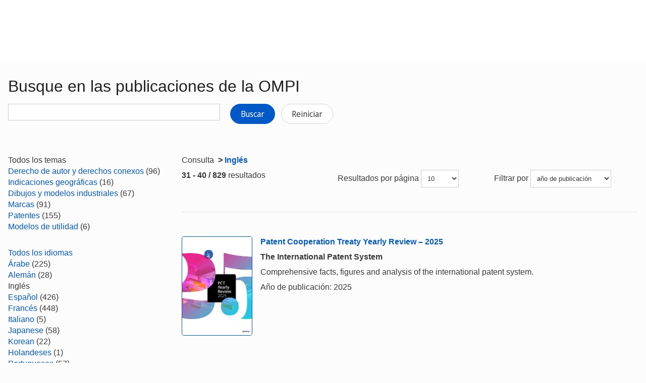

--- FILE ---
content_type: text/html;charset=UTF-8
request_url: https://www.wipo.int/publications/es/search.jsp?lang=EN&sort=pubDate&start=30
body_size: 35623
content:























<!doctype html>
<html class="no-js" lang="es">
<head><title>Busque en las publicaciones de la OMPI</title><meta name="viewport" content="width=device-width, initial-scale=1.0">
<meta http-equiv="X-UA-Compatible" content="IE=edge,chrome=1">
<meta http-equiv="cleartype" content="on">
<meta http-equiv="Content-Type" content="text/html; charset=UTF-8">
<meta http-equiv="Content-Language" content="es">
<meta property="og:title" content="Busque en las publicaciones de la OMPI" />
<meta property="og:description" content="" />
<meta property="og:image" content="https://www.wipo.int/export/system/modules/org.wipo.internet.rwd.templates/resources/images/logo-wipo-es.png" />
<meta property="og:type" content="website" />
<meta property="og:url" content="https://www.wipo.int/publications/es/search.jsp?lang=EN&sort=pubDate&start=30" />
<meta name="twitter:card" content="summary_large_image" />
<meta name="twitter:site" content="@WIPO">
<meta name="twitter:creator" content="@WIPO">
<meta name="twitter:title" content="Busque en las publicaciones de la OMPI" />
<meta name="twitter:description" content="" />
<meta name="twitter:image" content="https://www.wipo.int/export/system/modules/org.wipo.internet.rwd.templates/resources/images/logo-wipo-es.png" />
<meta name="twitter:image:alt" content="Busque en las publicaciones de la OMPI" /><link rel="icon" type="image/svg+xml" href="https://www.wipo.int/web-assets/images/favicon.svg">
<link rel="icon" type="image/png" sizes="192x192" href="https://www.wipo.int/web-assets/images/ulf-wipo-favicon-192.png">
<link rel="apple-touch-icon" sizes="180x180" href="https://www.wipo.int/web-assets/images/ulf-wipo-favicon-180.png">
<link rel="icon" type="image/png" sizes="48x48" href="https://www.wipo.int/web-assets/images/ulf-wipo-favicon-48.png">
<link rel="icon" type="image/png" sizes="32x32" href="https://www.wipo.int/web-assets/images/ulf-wipo-favicon-32.png">
<link rel="icon" type="image/png" sizes="16x16" href="https://www.wipo.int/web-assets/images/ulf-wipo-favicon-16.png">
<link rel="manifest" href="/site.webmanifest"><link rel="mask-icon" href="/safari-pinned-tab.svg" color="#314668"><meta name="msapplication-TileColor" content="#75839a"><meta name="theme-color" content="#75839a">
<!-- css universal start -->
<link rel="stylesheet" href="/export/system/modules/org.wipo.internet.rwd.templates/resources/css/styles2016.css">
<link rel="stylesheet" href="/export/system/modules/org.wipo.internet.rwd.templates/resources/css/styles2016-universal.css">
<!-- css universal end -->
<link rel="stylesheet" href="/export/system/modules/org.wipo.internet.rwd.templates/resources/webfonts/ss-standard.css">
<!--[if (lt IE 9) & (!IEMobile)]>
<script src='/export/system/modules/org.wipo.internet.rwd.templates/resources/scripts/selectivizr-min.js'></script>
<link rel='stylesheet' href='/export/system/modules/org.wipo.internet.rwd.templates/resources/css/lte-ie8.css'>
<![endif]-->
<script src="/export/system/modules/org.wipo.internet.rwd.templates/resources/scripts/modernizr-2.6.2-min.js"></script>
<script src="/export/system/modules/org.wipo.internet.rwd.templates/resources/scripts/jquery-min.js"></script>
<style>
@font-face {
font-family: 'simplon';
font-weight: 400;
src: url("https://webcomponents.wipo.int/fonts/SimplonNorm-Regular-WebXL.eot");
src: url("https://webcomponents.wipo.int/fonts/SimplonNorm-Regular-WebXL.eot#iefix") format('embedded-opentype'),
url("https://webcomponents.wipo.int/fonts/SimplonNorm-Regular-WebXL.woff2") format('woff2'),
url("https://webcomponents.wipo.int/fonts/SimplonNorm-Regular-WebXL.woff") format('woff'),
url("https://webcomponents.wipo.int/fonts/SimplonNorm-Regular-WebXL.ttf") format('truetype'),
url("https://webcomponents.wipo.int/fonts/SimplonNorm-Regular-WebXL.svg#Font") format('svg')
}
@font-face {
font-family: 'simplon';
font-weight: 500;
src: url("https://webcomponents.wipo.int/fonts/SimplonNorm-Medium-WebXL.eot");
src: url("https://webcomponents.wipo.int/fonts/SimplonNorm-Medium-WebXL.eot#iefix") format('embedded-opentype'),
url("https://webcomponents.wipo.int/fonts/SimplonNorm-Medium-WebXL.woff2") format('woff2'),
url("https://webcomponents.wipo.int/fonts/SimplonNorm-Medium-WebXL.woff") format('woff'),
url("https://webcomponents.wipo.int/fonts/SimplonNorm-Medium-WebXL.ttf") format('truetype'),
url("https://webcomponents.wipo.int/fonts/SimplonNorm-Medium-WebXL.svg#Font") format('svg')
}
@font-face {
font-family: 'simplon';
font-weight: 700;
src: url("https://webcomponents.wipo.int/fonts/SimplonNorm-Bold-WebXL.eot");
src: url("https://webcomponents.wipo.int/fonts/SimplonNorm-Bold-WebXL.eot#iefix") format('embedded-opentype'),
url("https://webcomponents.wipo.int/fonts/SimplonNorm-Bold-WebXL.woff2") format('woff2'),
url("https://webcomponents.wipo.int/fonts/SimplonNorm-Bold-WebXL.woff") format('woff'),
url("https://webcomponents.wipo.int/fonts/SimplonNorm-Bold-WebXL.ttf") format('truetype'),
url("https://webcomponents.wipo.int/fonts/SimplonNorm-Bold-WebXL.svg#Font") format('svg')
}
</style>
<style>
.container {
	max-width: 80em;
	padding: 16px 16px }
</style>
<script type="module" src="https://cdnjs.wipo.int/universal-lf-webcomponents/latest/components/wipo-footer.js"></script>
<link rel="stylesheet" href="https://cdnjs.wipo.int/universal-lf-webcomponents/latest/style/footer.css">
<script src="https://webcomponents.wipo.int/polyfills/webcomponents-loader.js"></script>
<!-- script src="https://webcomponents.wipo.int/wipo-init/wipo-init.js"></script -->
<script src="https://webcomponents.wipo.int/wipo-navbar/wipo-navbar.js"></script>
<link href="/shared/css/jquery-ui.css" rel="stylesheet" type="text/css"/>
<script src="/shared/scripts/jquery-ui.min.js"></script><!-- Start Google Tag Manager -->
<script>
window.dataLayer = window.dataLayer || [];
function gtag(){dataLayer.push(arguments);}
gtag('consent', 'default', {
'ad_storage': 'granted',
'ad_user_data': 'denied',
'ad_personalization': 'denied',
'analytics_storage': 'granted'
});
</script>
<script>(function(w,d,s,l,i){w[l]=w[l]||[];w[l].push({'gtm.start':new Date().getTime(),event:'gtm.js'});var f=d.getElementsByTagName(s)[0],j=d.createElement(s),dl=l!='dataLayer'?'&l='+l:'';j.async=true;j.src='https://www.googletagmanager.com/gtm.js?id='+i+dl;f.parentNode.insertBefore(j,f);})(window,document,'script','dataLayer','GTM-P7RLS2');</script>
<!-- End Google Tag Manager -->
<!-- Start matomo -->
<script type="text/javascript" src="https://webcomponents.wipo.int/wipo-analytics/wipo-analytics-oj6DkAWh.js"></script>
<!-- End matomo -->
</head>
<body class="theme theme--blue lang-es" id="wipo-int"><!-- Google Tag Manager (noscript) removed--><!-- printOnly removed --><!-- header removed --><!-- hnav-tools removed --><!-- navbar start --><header class="container-navbar-outer">
<nav class="container-fluid container-fluid-max-xl"><wipo-navbar
full-mode
applicationLink = '/publications/es/search.jsp'
applicationCategory = 'all'
language = 'es'
languageOptions = '[{"code": "en","link": "/publications/en/search.jsp?lang=EN&sort=pubDate&start=30"},
{"code": "es","link": "/publications/es/search.jsp?lang=EN&sort=pubDate&start=30"},
{"code": "fr","link": "/publications/fr/search.jsp?lang=EN&sort=pubDate&start=30"}]'
helpOptions = '[{
"code": "contact",
"link": "https://www3.wipo.int/contact/es/",
"sameTab": "false"
}]'
customBreadcrumbs = '[{"itemName":"Publicaciones","itemURL":"/publications/es/"}]'
>
<div style="background:black; height: 48px; width: 100%"></div>
</wipo-navbar></nav>
</header>
<div style="display: none">	
	<a href="https://www.wipo.int/about-ip/es/">Propiedad intelectual</a>
	<a href="https://www.wipo.int/about-ip/es/index.html#training">Formación en PI</a>
	<a href="https://www.wipo.int/ip-outreach/es/tools/">Divulgación de la PI</a>
	<a href="https://www.wipo.int/about-ip/es/#ip_for">La PI para...</a>
	<a href="https://www.wipo.int/about-ip/es/#ip_and">La PI y…</a>
	<a href="https://www.wipo.int/about-ip/es/#ip_in">La PI en…</a>
	<a href="https://www.wipo.int/patents/es/patent-information.html">Información sobre patentes y tecnología</a>
	<a href="https://www.wipo.int/reference/es/#trademarks">Información sobre marcas</a>
	<a href="https://www.wipo.int/reference/es/#designs">Información sobre diseños industriales</a>
	<a href="https://www.wipo.int/reference/es/#geographical">Información sobre las indicaciones geográficas</a>
	<a href="https://www.upov.int/">Información sobre las variedades vegetales (UPOV)</a>
	<a href="https://www.wipo.int/reference/es/#legal">Leyes, tratados y sentencias de PI</a>
	<a href="https://www.wipo.int/reference/es/#info">Recursos de PI</a>
	<a href="https://www.wipo.int/reference/es/#analysis">Informes sobre PI</a>
	<a href="https://www.wipo.int/patents/es/protection.html">Protección por patente</a>
	<a href="https://www.wipo.int/trademarks/es/protection.html">Protección de las marcas</a>
	<a href="https://www.wipo.int/designs/es/protection.html">Protección de diseños industriales</a>
	<a href="https://www.wipo.int/geo_indications/es/protection.html">Protección de las indicaciones geográficas</a>
	<a href="https://www.upov.int/portal/index.html.es">Protección de las variedades vegetales (UPOV)</a>
	<a href="https://www.wipo.int/amc/es/">Solución de controversias en materia de PI</a>
	<a href="https://www.wipo.int/global_ip/es/activities/ip_office_business_solutions/">Soluciones operativas para las oficinas de PI</a>
	<a href="https://www.wipo.int/finance/es/">Pagar por servicios de PI</a>
	<a href="https://www.wipo.int/policy/es/">Negociación y toma de decisiones</a>
	<a href="https://www.wipo.int/cooperation/es/">Cooperación para el desarrollo</a>
	<a href="https://www.wipo.int/patents/es/#technology">Apoyo a la innovación</a>
	<a href="https://www.wipo.int/cooperation/es/#ppp">Colaboraciones público-privadas</a>
	<a href="https://www.wipo.int/about-wipo/es/">La Organización</a>
	<a href="https://www.wipo.int/about-wipo/es/#working">Trabajar con la OMPI</a>
	<a href="https://www.wipo.int/about-wipo/es/#accountability">Rendición de cuentas</a>
	<a href="https://www.wipo.int/patents/es/">Patentes</a>
	<a href="https://www.wipo.int/trademarks/es/">Marcas</a>
	<a href="https://www.wipo.int/designs/es/">Diseños industriales</a>
	<a href="https://www.wipo.int/geo_indications/es/">Indicaciones geográficas</a>
	<a href="https://www.wipo.int/copyright/es/">Derecho de autor</a>
	<a href="https://www.wipo.int/tradesecrets/es/">Secretos comerciales</a>
	<a href="https://www.wipo.int/academy/es/">Academia de la OMPI</a>
	<a href="https://www.wipo.int/meetings/es/topic_type.jsp?group_id=242">Talleres y seminarios</a>
	<a href="https://www.wipo.int/ip-outreach/es/ipday/">Día Mundial de la PI</a>
	<a href="https://www.wipo.int/wipo_magazine/es/">Revista de la OMPI</a>
	<a href="https://www.wipo.int/enforcement/es/awareness-raising/">Sensibilización</a>
	<a href="https://www.wipo.int/ipadvantage/es/">Casos prácticos y casos de éxito</a>
	<a href="https://www.wipo.int/news/es/search.jsp">Novedades sobre la PI</a>
	<a href="https://www.wipo.int/ip-outreach/es/awards/">Premios de la OMPI</a>
	<a href="https://www.wipo.int/sme/es/">Empresas</a>
	<a href="https://www.wipo.int/about-ip/es/universities_research/">Universidades</a>
	<a href="https://www.wipo.int/tk/es/engagement.html">Pueblos indígenas</a>
	<a href="https://www.wipo.int/about-ip/es/judiciaries/">Judicatura</a>
	<a href="https://www.wipo.int/tk/es/">Recursos genéticos, conocimientos tradicionales y expresiones culturales tradicionales</a>
	<a href="https://www.wipo.int/econ_stat/es/economics/">Economía</a>
	<a href="https://www.wipo.int/women-and-ip/es/">Igualdad de género</a>
	<a href="https://www.wipo.int/policy/es/global_health/">Salud mundial</a>
	<a href="https://www.wipo.int/policy/es/climate_change/">Cambio climático</a>
	<a href="https://www.wipo.int/ip-competition/es/">Política de competencia</a>
	<a href="https://www.wipo.int/sdgs/es/">Objetivos de Desarrollo Sostenible</a>
	<a href="https://www.wipo.int/enforcement/es/">Observancia de los derechos</a>
	<a href="https://www.wipo.int/about-ip/es/frontier_technologies/">Tecnologías de vanguardia</a>
	<a href="https://www.wipo.int/ip-development/es/agenda/ip_mobile_apps/">Aplicaciones móviles</a>
	<a href="https://www.wipo.int/sports/es/">Deportes</a>
	<a href="https://www.wipo.int/sme/es/ip-tourism.html">Turismo</a>
	<a href="https://www.wipo.int/patentscope/es/">PATENTSCOPE</a>
	<a href="https://www.wipo.int/patents/es/patent-analytics.html">Análisis de patentes</a>
	<a href="https://www.wipo.int/classifications/ipc/es/">Clasificación Internacional de Patentes</a>
	<a href="https://www.wipo.int/ardi/es/">ARDI - Investigación para la innovación</a>
	<a href="https://www.wipo.int/aspi/es/">ASPI - Información especializada sobre patentes</a>
	<a href="https://www.wipo.int/reference/es/branddb/">Base Mundial de Datos sobre Marcas</a>
	<a href="https://www3.wipo.int/madrid/monitor/es/">Madrid Monitor</a>
	<a href="https://6ter.wipo.int/struct-search">Base de datos Artículo 6ter Express</a>
	<a href="https://www.wipo.int/classifications/nice/es/">Clasificación de Niza</a>
	<a href="https://www.wipo.int/classifications/vienna/es/">Clasificación de Viena</a>
	<a href="https://www.wipo.int/reference/es/designdb/">Base Mundial de Datos sobre Dibujos y Modelos</a>
	<a href="https://www.wipo.int/haguebulletin/">Boletín de Dibujos y Modelos Internacionales</a>
	<a href="https://www3.wipo.int/designdb/hague/es/index.jsp">Base de datos Hague Express</a>
	<a href="https://www.wipo.int/classifications/locarno/es/">Clasificación de Locarno</a>
	<a href="https://lisbon-express.wipo.int/struct-search">Base de datos Lisbon Express</a>
	<a href="https://branddb.wipo.int/es/IPO-LISBON/quicksearch?by=brandName&v=&start=0&_=1676544734688">Base Mundial de Datos sobre Marcas para indicaciones geográficas</a>
	<a href="https://pluto.upov.int/">Base de datos de variedades vegetales PLUTO</a>
	<a href="https://www.upov.int/genie/">Base de datos GENIE</a>
	<a href="https://www.wipo.int/treaties/es/">Tratados administrados por la OMPI</a>
	<a href="https://www.wipo.int/wipolex/es/">WIPO Lex: leyes, tratados y sentencias de PI</a>
	<a href="https://www.wipo.int/standards/es/">Normas técnicas de la OMPI</a>
	<a href="https://www.wipo.int/ipstats/es/">Estadísticas de PI</a>
	<a href="https://www.wipo.int/reference/es/wipopearl/">WIPO Pearl (terminología)</a>
	<a href="https://www.wipo.int/publications/es/">Publicaciones de la OMPI</a>
	<a href="https://www.wipo.int/directory/es/">Perfiles nacionales sobre PI</a>
	<a href="https://www.wipo.int/library/es/">Centro de Conocimiento de la OMPI</a>
	<a href="https://www.wipo.int/tech_trends/es/">Informes de la OMPI sobre tendencias tecnológicas</a>
	<a href="https://www.wipo.int/global_innovation_index/es/">Índice Mundial de Innovación</a>
	<a href="https://www.wipo.int/wipr/es/">Informe mundial sobre la propiedad intelectual</a>
	<a href="https://www.wipo.int/pct/es/">PCT - El sistema internacional de patentes</a>
	<a href="https://pct.wipo.int/ePCT/">ePCT</a>
	<a href="https://www.wipo.int/budapest/es/">Budapest - El Sistema internacional de depósito de microorganismos</a>
	<a href="https://www.wipo.int/madrid/es/">Madrid - El sistema internacional de marcas</a>
	<a href="https://madrid.wipo.int/">eMadrid</a>
	<a href="https://www.wipo.int/article6ter/es/">Artículo 6ter (escudos de armas, banderas, emblemas de Estado)</a>
	<a href="https://www.wipo.int/hague/es/">La Haya - Sistema internacional de diseños</a>
	<a href="https://hague.wipo.int/">eHague</a>
	<a href="https://www.wipo.int/lisbon/es/">Lisboa - Sistema internacional de indicaciones geográficas</a>
	<a href="https://lisbon-system.wipo.int/">eLisbon</a>
	<a href="https://www3.wipo.int/upovprisma/">UPOV PRISMA</a>
	<a href="https://www.wipo.int/amc/es/#mediation">Mediación</a>
	<a href="https://www.wipo.int/amc/es/#arbitration">Arbitraje</a>
	<a href="https://www.wipo.int/amc/es/#expert-determination">Determinación de expertos</a>
	<a href="https://www.wipo.int/amc/es/domains/">Disputas sobre nombres de dominio</a>
	<a href="https://www.wipo.int/case/es/">Acceso centralizado a la búsqueda y el examen (CASE)</a>
	<a href="https://www.wipo.int/das/es/">Servicio de acceso digital (DAS)</a>
	<a href="https://www3.wipo.int/epayweb/public/index.xhtml">WIPO Pay</a>
	<a href="https://www3.wipo.int/currentaccount/public/index.xhtml">Cuenta corriente en la OMPI</a>
	<a href="https://www.wipo.int/about-wipo/es/assemblies/">Asambleas de la OMPI</a>
	<a href="https://www.wipo.int/policy/es/#bodies">Comités permanentes</a>
	<a href="https://www.wipo.int/meetings/es/">Calendario de reuniones</a>
	<a href="https://www.wipo.int/meetings/es/archive.jsp">Documentos oficiales de la OMPI</a>
	<a href="https://www.wipo.int/ip-development/es/agenda/">Agenda para el Desarrollo</a>
	<a href="https://www.wipo.int/cooperation/es/technical_assistance/">Asistencia técnica</a>
	<a href="https://www.wipo.int/academy/es/training_institutions.html">Instituciones de formación en PI</a>
	<a href="https://www.wipo.int/covid-19/es/">Apoyo para COVID-19</a>
	<a href="https://www.wipo.int/ipstrategies/es/">Estrategias nacionales de PI</a>
	<a href="https://www.wipo.int/ip-development/es/policy_legislative_assistance/">Asesoramiento sobre políticas y legislación</a>
	<a href="https://www.wipo.int/cooperation/es/south_south/">Centro de cooperación</a>
	<a href="https://www.wipo.int/tisc/es/">Centros de apoyo a la tecnología y la innovación (CATI)</a>
	<a href="https://www.wipo.int/technology-transfer/es/">Transferencia de tecnología</a>
	<a href="https://www.wipo.int/iap/es/">Programa de Asistencia a los Inventores (PAI)</a>
	<a href="https://www3.wipo.int/wipogreen/en/">WIPO GREEN</a>
	<a href="https://www.wipo.int/pat-informed/en/">PAT-INFORMED de la OMPI</a>
	<a href="https://www.accessiblebooksconsortium.org/es/web/abc/portal/index">Consorcio de Libros Accesibles</a>
	<a href="https://www.wipo.int/wipoforcreators/es/">Consorcio de la OMPI para los Creadores</a>
	<a href="https://www.wipo.int/wipo-alert/es/">WIPO ALERT</a>
	<a href="https://www.wipo.int/members/es/">Estados miembros</a>
	<a href="https://www.wipo.int/about-wipo/es/observers/">Observadores</a>
	<a href="https://www.wipo.int/about-wipo/es/dg_tang/">Director general</a>
	<a href="https://www.wipo.int/about-wipo/es/activities_by_unit/">Actividades por unidad</a>
	<a href="https://www.wipo.int/about-wipo/es/offices/">Oficinas en el exterior</a>
	<a href="https://www.wipo.int/jobs/es/">Ofertas de empleo</a>
	<a href="https://www.wipo.int/procurement/es/">Adquisiciones</a>
	<a href="https://www.wipo.int/about-wipo/es/budget/">Resultados y presupuesto</a>
	<a href="https://www.wipo.int/about-wipo/es/budget/financial/">Información financiera</a>
	<a href="https://www.wipo.int/about-wipo/es/oversight/">Supervisión</a>
</div><!-- navbar end --><div class="container">
<div class="wrap-outer">
<div class="wrap-inner"><!-- breadcrumb removed -->
<!-- content begin -->
<form id="searchForm" action="/publications/es/search.jsp" name="searchForm">
<input id="fe" name="fe" value="1" type="hidden">
<input type='hidden' name='lang' value='EN'/><input type='hidden' name='start' value='30'/>
<div class="content">
<div class="main"><h1>Busque en las publicaciones de la OMPI</h1>
<label for="query"><p><input id="query" name="q" value="" style="max-width:420px;" type="text">
&nbsp;&nbsp;&nbsp;
<button type="submit" class="btn">Buscar</button>
<a href="/publications/es/search.jsp" class="btn btn-info" style="background-color: #fff;border: 1px solid #d5d5d5;color: #3b3b3b;">Reiniciar</a></p>
</label></div>
<div class="complementary"><!--
<div class="box">
<h3 class="box__header">Can't find what you are look for? Try</h3>
<ul class="dot__list">
<li>WIPO Knowledge Repository: <a href="https://tind.wipo.int/?ln=en">TIND</a></li>
</ul>
</div>
-->
</div>
</div>
<div class="content content--reversed">
<div class="complementary-q">
<div class='facet bold'>
Todos los temas
</div>
<div class='facetVal'><a title='Derecho de autor y derechos conexos' href="/publications/es/search.jsp?&lang=EN&sort=pubDate&cat1=56">Derecho de autor y derechos conexos</a>&nbsp;(96)</div>
<div class='facetVal'><a title='Indicaciones geográficas' href="/publications/es/search.jsp?&lang=EN&sort=pubDate&cat1=57">Indicaciones geográficas</a>&nbsp;(16)</div>
<div class='facetVal'><a title='Dibujos y modelos industriales' href="/publications/es/search.jsp?&lang=EN&sort=pubDate&cat1=58">Dibujos y modelos industriales</a>&nbsp;(67)</div>
<div class='facetVal'><a title='Marcas' href="/publications/es/search.jsp?&lang=EN&sort=pubDate&cat1=61">Marcas</a>&nbsp;(91)</div>
<div class='facetVal'><a title='Patentes' href="/publications/es/search.jsp?&lang=EN&sort=pubDate&cat1=62">Patentes</a>&nbsp;(155)</div>
<div class='facetVal'><a title='Modelos de utilidad' href="/publications/es/search.jsp?&lang=EN&sort=pubDate&cat1=64">Modelos de utilidad</a>&nbsp;(6)</div>

<p>&nbsp;</p>
<div class='facet'><a href='/publications/es/search.jsp?&sort=pubDate'>
Todos los idiomas
</a></div>
<div class='facetVal'><a title='Árabe' href="/publications/es/search.jsp?&sort=pubDate&lang=AR">Árabe</a>&nbsp;(225)</div>
<div class='facetVal'><a title='Alemán' href="/publications/es/search.jsp?&sort=pubDate&lang=DE">Alemán</a>&nbsp;(28)</div>
<div class='facetVal bold'>Inglés</div>
<div class='facetVal'><a title='Español' href="/publications/es/search.jsp?&sort=pubDate&lang=ES">Español</a>&nbsp;(426)</div>
<div class='facetVal'><a title='Francés' href="/publications/es/search.jsp?&sort=pubDate&lang=FR">Francés</a>&nbsp;(448)</div>
<div class='facetVal'><a title='Italiano' href="/publications/es/search.jsp?&sort=pubDate&lang=IT">Italiano</a>&nbsp;(5)</div>
<div class='facetVal'><a title='Japanese' href="/publications/es/search.jsp?&sort=pubDate&lang=JA">Japanese</a>&nbsp;(58)</div>
<div class='facetVal'><a title='Korean' href="/publications/es/search.jsp?&sort=pubDate&lang=KO">Korean</a>&nbsp;(22)</div>
<div class='facetVal'><a title='Holandeses' href="/publications/es/search.jsp?&sort=pubDate&lang=NL">Holandeses</a>&nbsp;(1)</div>
<div class='facetVal'><a title='Portugueses' href="/publications/es/search.jsp?&sort=pubDate&lang=PT">Portugueses</a>&nbsp;(57)</div>
<div class='facetVal'><a title='Ruso' href="/publications/es/search.jsp?&sort=pubDate&lang=RU">Ruso</a>&nbsp;(229)</div>
<div class='facetVal'><a title='Chino' href="/publications/es/search.jsp?&sort=pubDate&lang=ZH">Chino</a>&nbsp;(223)</div>

<p>&nbsp;</p>
<div class='facet bold'>
Todas las fechas
</div>
<div class='facetVal'><a title='2026' href="/publications/es/search.jsp?&lang=EN&sort=pubDate&pubYear=2026">2026</a>&nbsp;(2)</div>
<div class='facetVal'><a title='2025' href="/publications/es/search.jsp?&lang=EN&sort=pubDate&pubYear=2025">2025</a>&nbsp;(49)</div>
<div class='facetVal'><a title='2024' href="/publications/es/search.jsp?&lang=EN&sort=pubDate&pubYear=2024">2024</a>&nbsp;(56)</div>
<div class='facetVal'><a title='2023' href="/publications/es/search.jsp?&lang=EN&sort=pubDate&pubYear=2023">2023</a>&nbsp;(58)</div>
<div class='facetVal'><a title='2022' href="/publications/es/search.jsp?&lang=EN&sort=pubDate&pubYear=2022">2022</a>&nbsp;(50)</div>
<div class='facetVal'><a title='Anteriores' href="/publications/es/search.jsp?&lang=EN&sort=pubDate&pubYear=older">Anteriores</a>&nbsp;(614)</div>

<p>&nbsp;</p>

</div>
<div class="main-q"><p>Consulta <strong><span>&nbsp;>&nbsp;</span><a href='/publications/es/search.jsp?start=30&lang=EN'>Inglés</a></strong></p>
<div class="cols cols--three">
<div class="col col--one"><b>31 - 40 / 829</b> resultados</div>
<div class="col col--two"><fieldset>Resultados por página
<select style="max-width:75px;" name="rows" title="Change the number of results lines" onchange="document.getElementById('searchForm').submit()">
	<option value="10" selected='selected'>10</option>
	<option value="20" >20</option>
	<option value="50" >50</option>
	<option value="100" >100</option>
</select></fieldset></div>
<div class="col col--three"><fieldset>Filtrar por
<select style="max-width:160px;" name="sort" title="Sort by" onchange="document.getElementById('searchForm').submit()">
	<option value="score" >relevancia</option>
	<option value="pubDate" selected='selected'>año de publicación</option>
</select></fieldset></div></div>
<div style="margin-top:10px;"><div class='media line'><a class='pull-left' href='/publications/es/details.jsp?id=4794&plang=EN'><img style='width: 140px; border:1px solid' src='https://www.wipo.int/edocs/pubdocs/en/cover/wipo-pub-901-2025.jpg' alt='WIPO/PUB/901/2025'></a>

<div class='media-body'><p><strong><a href='/publications/es/details.jsp?id=4794&plang=EN'>Patent Cooperation Treaty Yearly Review – 2025</a></strong></p>

<p><strong>The International Patent System</strong></p>

<p>Comprehensive facts, figures and analysis of the international patent system.</p>

<p>Año de publicación: 2025</p>
</div></div>

<div class='media line'><a class='pull-left' href='/publications/es/details.jsp?id=4793&plang=EN'><img style='width: 140px; border:1px solid' src='https://www.wipo.int/edocs/pubdocs/en/cover/wipo-pub-2006-25.jpg' alt='WIPO/PUB/2006/25'></a>

<div class='media-body'><p><strong><a href='/publications/es/details.jsp?id=4793&plang=EN'>A Primer on Technology Transfer in the Field of Biotechnology</a></strong></p>

<p>This publication provides practical, user-friendly templates and recommended language for professionals in the biotechnology innovation ecosystem. It aims to help biotechnology innovation stakeholders understand the environment needed for sustainability, legal certainty and effective technology transfer in this sector, and the considerations involved in challenging issues such as the role of intellectual property (IP) in the creation, protection, commercialization and transfer of research outcomes from laboratories to public and private users. The Primer includes helpful templates as well as example agreements and clauses that have been utilized in successful biotechnology agreements.</p>

<p>Año de publicación: 2025</p>
</div></div>

<div class='media line'><a class='pull-left' href='/publications/es/details.jsp?id=4792&plang=EN'><img style='width: 140px; border:1px solid' src='https://www.wipo.int/edocs/pubdocs/en/cover/wipo-pub-rn2025-6.jpg' alt='WIPO/PUB/RN2025/6'></a>

<div class='media-body'><p><strong><a href='/publications/es/details.jsp?id=4792&plang=EN'>LDC Graduation Toolkit</a></strong></p>

<p><strong>Toolkit in patent and technology law for Member States graduation from least developed country status</strong></p>

<p>This Toolkit assists national policymakers in identifying legal gaps which may need to be addressed upon graduating from LDC status in relation to the protection and enforcement of patents, layout designs of integrated circuits and trade secrets under the TRIPS Agreement and the applicable international framework. It also contains frequently asked questions and general guidance, and complements needs-assessment for LDC graduation support provided by WIPO.</p>

<p>Año de publicación: 2025</p>
</div></div>

<div class='media line'><a class='pull-left' href='/publications/es/details.jsp?id=4791&plang=EN'><img style='width: 140px; border:1px solid' src='https://www.wipo.int/edocs/pubdocs/en/cover/wipo-pub-930-2025.jpg' alt='WIPO/PUB/930/2025'></a>

<div class='media-body'><p><strong><a href='/publications/es/details.jsp?id=4791&plang=EN'>Hague Yearly Review 2025</a></strong></p>

<p><strong>International Registration of Industrial Designs</strong></p>

<p>Comprehensive facts, figures and analysis of the international registration of industrial designs.</p>

<p>Año de publicación: 2025</p>
</div></div>

<div class='media line'><a class='pull-left' href='/publications/es/details.jsp?id=4788&plang=EN'><img style='width: 140px; border:1px solid' src='https://www.wipo.int/edocs/pubdocs/en/cover/wipo-pub-econstat-wp-88.jpg' alt='WIPO/PUB/ECONSTAT/WP/88'></a>

<div class='media-body'><p><strong><a href='/publications/es/details.jsp?id=4788&plang=EN'>Digital Access to Knowledge and Women in Science</a></strong></p>

<p><strong>Economic Research Working Paper No.88</strong></p>

<p>Scientific progress relies on access to prior knowledge, yet costly access to academic literature can hinder researchers, particularly in marginalized positions of academia and developing economies. This paper examines the impact of free or lower-cost access to scientific literature on gender representation in research. Leveraging the staggered adoption of the Hinari program, which provides digital access to health science research, we analyze its effects on women's participation in research production and academic publishing across more than 600 institutions in 80 countries.</p>

<p>Año de publicación: 2025</p>
</div></div>

<div class='media line'><a class='pull-left' href='/publications/es/details.jsp?id=4787&plang=EN'><img style='width: 140px; border:1px solid' src='https://www.wipo.int/edocs/pubdocs/en/cover/wipo-pub-940-2025.jpg' alt='WIPO/PUB/940/2025'></a>

<div class='media-body'><p><strong><a href='/publications/es/details.jsp?id=4787&plang=EN'>Madrid Yearly Review 2025</a></strong></p>

<p><strong>International Registration of Marks</strong></p>

<p>Comprehensive facts, figures and analysis of the international registration of marks.</p>

<p>Año de publicación: 2025</p>
</div></div>

<div class='media line'><a class='pull-left' href='/publications/es/details.jsp?id=4786&plang=EN'><img style='width: 140px; border:1px solid' src='https://www.wipo.int/edocs/pubdocs/en/cover/wipo-pub-rn2025-2.jpg' alt='WIPO/PUB/RN2025/2'></a>

<div class='media-body'><p><strong><a href='/publications/es/details.jsp?id=4786&plang=EN'>Country Perspectives: Japan's Journey</a></strong></p>

<p>Japan's Journey in the "Unlocking IP-backed Financing Series" presents an overview of how IP-backed financing is gaining traction as a strategy for many SMEs in Japan without fixed assets. To this end, government initiatives have been developed to educate IP owners, as well as financial institutions, on understanding IP assets and their critical role in driving businesses. This involves going beyond a quantitative approach and solely focusing on their value in the balance sheets but also complementing it with a qualitative assessment how the IP is driving businesses.</p>

<p>Año de publicación: 2025</p>
</div></div>

<div class='media line'><a class='pull-left' href='/publications/es/details.jsp?id=4784&plang=EN'><img style='width: 140px; border:1px solid' src='https://www.wipo.int/edocs/pubdocs/en/cover/wipo-pub-2012.jpg' alt='WIPO/PUB/2012'></a>

<div class='media-body'><p><strong><a href='/publications/es/details.jsp?id=4784&plang=EN'>Occupational Health and Safety</a></strong></p>

<p><strong>Patent Landscape Report</strong></p>

<p>The WIPO Patent Landscape Report on Occupational Health and Safety provides an in-depth analysis of global patent trends in this field, with a focus on three key areas: accident prediction, detection and protection technologies. These innovations leverage advanced methods such as statistical analysis, machine learning, and real-time monitoring to improve workplace safety. The report highlights a rapidly evolving landscape shaped by technological progress, regulatory frameworks, and growing awareness of occupational hazards.</p>

<p>Año de publicación: 2025</p>
</div></div>

<div class='media line'><a class='pull-left' href='/publications/es/details.jsp?id=4783&plang=EN'><img style='width: 140px; border:1px solid' src='https://www.wipo.int/edocs/pubdocs/en/cover/wipo-pub-1055-2025-land.png' alt='WIPO/PUB/1055/2025/LAND'></a>

<div class='media-body'><p><strong><a href='/publications/es/details.jsp?id=4783&plang=EN'>WIPO Technology Trends Technical Annex: The Future of Transportation on Land</a></strong></p>

<p>This technical annex to the WIPO Technology Trends Report on the Future of Transportation offers a deep-dive analysis of global patenting and emerging trends in land transportation affording comprehensive insights into innovations shaping the future of road and rail transport systems. It serves as a valuable resource for those stakeholders – including policymakers, industry leaders, researchers and innovators – seeking to understand the trajectory of technological advancements and their implications for the future of land transportation.</p>

<p>Año de publicación: 2025</p>
</div></div>

<div class='media line'><a class='pull-left' href='/publications/es/details.jsp?id=4782&plang=EN'><img style='width: 140px; border:1px solid' src='https://www.wipo.int/edocs/pubdocs/en/cover/wipo-pub-1055-2025-space.png' alt='WIPO/PUB/1055/2025/SPACE'></a>

<div class='media-body'><p><strong><a href='/publications/es/details.jsp?id=4782&plang=EN'>WIPO Technology Trends Technical Annex: The Future of Transportation in Space</a></strong></p>

<p>This technical annex to the WIPO Technology Trends Report on the Future of Transportation presents a detailed analysis of global patenting trends that highlight the latest technological developments within the space industry. Tailored for policymakers, industry leaders, researchers and innovators, it is designed as a strategic resource for understanding the trends shaping space transportation, examining the intersection of innovation, policy and market demand.</p>

<p>Año de publicación: 2025</p>
</div></div>

</div><p><div class="nav-pagination nav-pagination--centered nav-pagination--large"><ul>
<li><a href="/publications/es/search.jsp?start=0&lang=EN&sort=pubDate">&lt; &lt;</a></li>
<li><a href="/publications/es/search.jsp?start=20&lang=EN&sort=pubDate">Anterior</a></li>
<li><a href="/publications/es/search.jsp?start=0&lang=EN&sort=pubDate">1</a></li>
<li><a href="/publications/es/search.jsp?start=10&lang=EN&sort=pubDate">2</a></li>
<li><a href="/publications/es/search.jsp?start=20&lang=EN&sort=pubDate">3</a></li>
<li class="active"><a href="#">4</a></li>
<li><a href="/publications/es/search.jsp?start=40&lang=EN&sort=pubDate">5</a></li>
<li><a href="/publications/es/search.jsp?start=40&lang=EN&sort=pubDate">Siguiente</a></li>
<li><a href="/publications/es/search.jsp?start=820&lang=EN&sort=pubDate">&gt; &gt;</a></li>
</ul></div>

</div></div>
</form><!-- content end -->
</div><!-- wrap-inner -->
</div><!-- wrap-outer -->
</div><!-- container -->
<div class="container-footer-outer">
<div class="container-footer-inner">
<wipo-footer id="footer"> 
<span slot="contact">https://www3.wipo.int/contact/es/</span>
<span slot="media">https://www.wipo.int/pressroom/es/</span>
<span slot="terms">https://www.wipo.int/tools/es/disclaim.html</span>
<span slot="privacy">https://www.wipo.int/es/web/privacy-policy/</span>
<span slot="accessibility">https://www.wipo.int/es/web/accessibility/</span>
<span slot="sitemap">https://www.wipo.int/tools/es/sitemap.html</span>
<span slot="newsletters">https://www3.wipo.int/newsletters/es/</span>
<span slot="podcast">https://www.wipo.int/es/web/podcasts/</span>
<span slot="rss-feed">https://www.wipo.int/news/es/</span>
</wipo-footer>
</div></div>
<script src='/export/system/modules/org.wipo.internet.rwd.templates/resources/scripts/plugins2016-min.js'></script>
<script src='/export/system/modules/org.wipo.internet.rwd.templates/resources/scripts/main2016-min.js'></script>
<script src='/export/system/modules/org.wipo.internet.rwd.templates/resources/webfonts/ss-standard.js'></script>
<script src='/export/system/modules/org.wipo.internet.rwd.templates/resources/scripts/wipo.js'></script></body></html>
